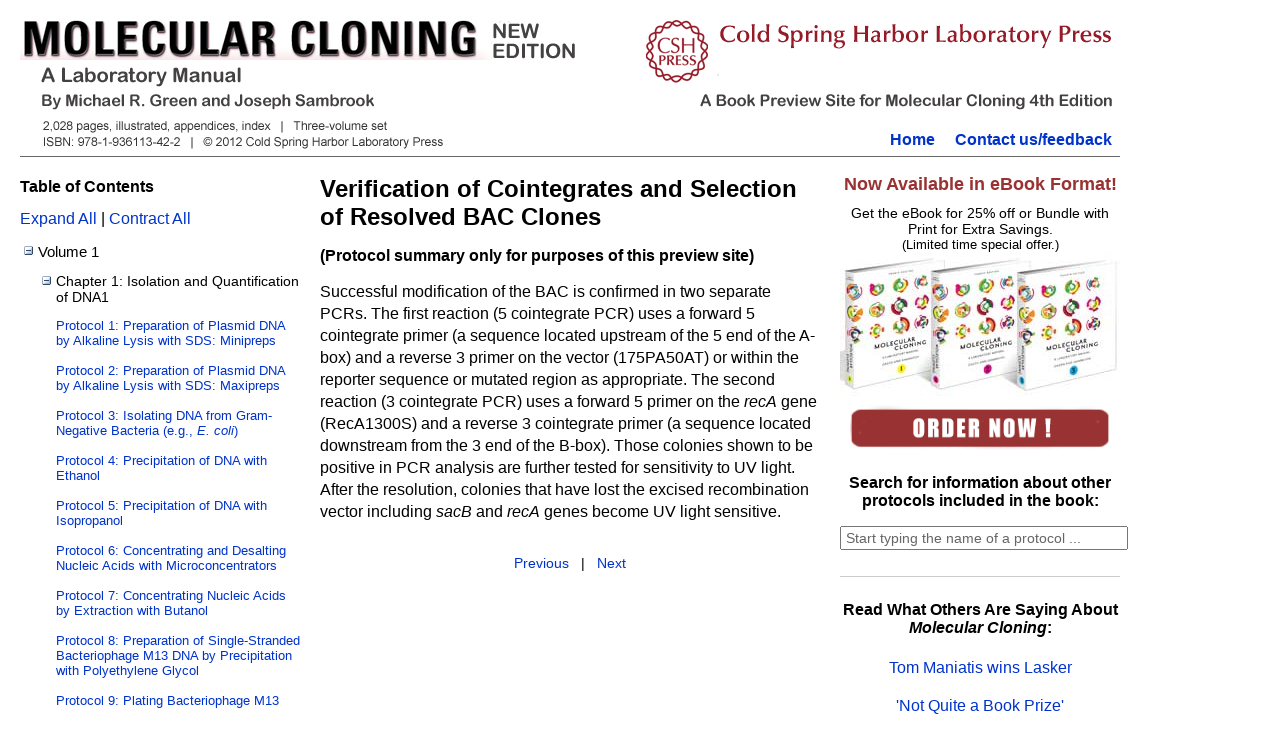

--- FILE ---
content_type: text/html; charset=UTF-8
request_url: https://molecularcloning.com/index.php?prt=58
body_size: 61247
content:
<!DOCTYPE html PUBLIC "-//W3C//DTD XHTML 1.0 Transitional//EN" "http://www.w3.org/TR/xhtml1/DTD/xhtml1-transitional.dtd">
<html xmlns="http://www.w3.org/1999/xhtml" lang="en" xml:lang="en">
<title>Verification of Cointegrates and Selection of Resolved BAC Clones</title>

<head>
 <meta http-equiv="Content-Type" content="text/html; charset=UTF-8" />
<meta name="description" content="Molecular Cloning, also known as Maniatis, has served as the foundation of technical expertise in labs worldwide for 30 years. No other manual has been so popular, or so influential." /> <link rel="stylesheet" type="text/css" href="/ViewNLM_revised.css">
 <link rel="stylesheet" type="text/css" href="/main.css">
<link rel="stylesheet" href="/searcher.css" type="text/css" media="all"><script type="text/javascript" src="/tree_nav.js">
</script>
<script src="http://code.jquery.com/jquery-2.1.0.min.js"></script>




<script>
$(document).ready(function(){
 


$("a[target='xrefwindow']")
   .each(function()
   { 
	 //this.removeAttr('href');
      this.href = "#";
   });



});
</script>

<link rel="stylesheet" type="text/css" href="/tree_nav.css" />



<!-- Google tag (gtag.js) --> <script async src="https://www.googletagmanager.com/gtag/js?id=G-WQB2M14LD0"></script> <script> window.dataLayer = window.dataLayer || []; function gtag(){dataLayer.push(arguments);} gtag('js', new Date()); gtag('config', 'G-WQB2M14LD0'); </script></head>
<body>
<div id="container">
<div id="topbar">
<h1><a href="index.php"><img src="/mc4.gif"  alt="Molecular Cloning Fourth Edition, A Laboratory Manual, by Michael R. Green and Joseph Sambrook" title="Molecular Cloning Fourth Edition, A Laboratory Manual, by Michael R. Green and Joseph Sambrook"></a></h1>

</div>


<div id="navbar" >
<div style="display:block; text-align:left;float:left;font-size:80%;margin-left:0px;">


<img src="/detail.gif" alt="2028 pages, published by Cold Spring Harbor Laboratory Press">

</div>
<div style="display:block; text-align:right;float:right;padding-top:10px;">
<a href="/index.php">Home</a>
<a href="mailto:cshpress@cshl.edu">Contact us/feedback</a>

</div>

</div>

<div id="main">
<div id="column_left">






<div style="padding-top:0px;padding-bottom:15px;">
<h3 >Table of Contents</h3>
<a  href="javascript:ddtreemenu.flatten('treemenu1', 'expand')">Expand All</a> | <a href="javascript:ddtreemenu.flatten('treemenu1', 'contact')">Contract All</a>
</div>


<ul id="treemenu1" class="treeview">
<li>Volume 1
<ul style="padding-top:13px;"  rel=open>
<li >Chapter 1: Isolation and Quantification of DNA1
<ul style="padding-top:13px;" rel="open">
<li class=tight><a href="index.php?prt=1">Protocol 1: Preparation of Plasmid DNA by Alkaline Lysis with SDS: Minipreps </a>
<li class=tight><a href="index.php?prt=2">Protocol 2: Preparation of Plasmid DNA by Alkaline Lysis with SDS: Maxipreps </a>
<li class=tight><a href="index.php?prt=3">Protocol 3: Isolating DNA from Gram-Negative Bacteria (e.g., <i>E. coli</i>) </a>
<li class=tight><a href="index.php?prt=4">Protocol 4: Precipitation of DNA with Ethanol </a>
<li class=tight><a href="index.php?prt=5">Protocol 5: Precipitation of DNA with Isopropanol </a>
<li class=tight><a href="index.php?prt=6">Protocol 6: Concentrating and Desalting Nucleic Acids with Microconcentrators </a>
<li class=tight><a href="index.php?prt=7">Protocol 7: Concentrating Nucleic Acids by Extraction with Butanol </a>
<li class=tight><a href="index.php?prt=8">Protocol 8: Preparation of Single-Stranded Bacteriophage M13 DNA by Precipitation with Polyethylene Glycol </a>
<li class=tight><a href="index.php?prt=9">Protocol 9: Plating Bacteriophage M13 </a>
<li class=tight><a href="index.php?prt=10">Protocol 10: Growing Bacteriophage M13 in Liquid Culture </a>
<li class=tight><a href="index.php?prt=11">Protocol 11: Preparation of Double-Stranded (Replicative Form) Bacteriophage M13 DNA </a>
<li class=tight><a href="index.php?prt=12">Protocol 12: Isolation of High-Molecular-Weight DNA Using Organic Solvents to Purify DNA </a>
<li class=tight><a href="index.php?prt=13">Protocol 13: Isolation of High-Molecular-Weight DNA from Mammalian Cells Using Proteinase K and Phenol </a>
<li class=tight><a href="index.php?prt=14">Protocol 14: A Single-Step Method for the Simultaneous Preparation of DNA, RNA, and Protein from Cells and Tissues </a>
<li class=tight><a href="index.php?prt=15">Protocol 15: Preparation of Genomic DNA from Mouse Tails and Other Small Samples </a>
<li class=tight><a href="index.php?prt=16">Protocol 16: Rapid Isolation of Yeast DNA </a>
<li class=tight><a href="index.php?prt=17">Protocol 17: Using Ethidium Bromide to Estimate the Amount of DNA in Bands after Electrophoresis through Minigels </a>
<li class=tight><a href="index.php?prt=18">Protocol 18: Estimating the Concentration of DNA by Fluorometry Using Hoechst 33258 </a>
<li class=tight><a href="index.php?prt=19">Protocol 19: Quantifying DNA in Solution with PicoGreen </a>
<li class=tight>Panel:  Isolation and Quantification of DNA1
<li class=tight>Panel:  DNA Isolation2
<li class=tight>Panel:  Commercial Kits for Purification of DNA3
<li class=tight>Panel:  Quantifying DNA5
<li class=tight>Panel:  Alternative Protocol: Isolation of DNA from Mouse Tails without Extraction by Organic Solvents61
<li class=tight>Panel:  Alternative Protocol: One-Tube Isolation of DNA from Mouse Tails62
<li class=tight>Panel:  DNA Extraction from Formaldehyde-Fixed Tissue Embedded in Paraffin Blocks72
<li class=tight>Panel:  Polyethylene Glycol73
<li class=tight>Panel:  -Complementation74
<li class=tight>Panel:  X-Gal76
<li class=tight>Panel:  Minimizing Damage to Large DNA Molecules77
<li class=tight>Panel:  Spectrophotometry78
</ul>
<li >Chapter 2: Analysis of DNA81
<ul style="padding-top:13px;" rel="open">
<li class=tight><a href="index.php?prt=20">Protocol 1: Agarose Gel Electrophoresis </a>
<li class=tight><a href="index.php?prt=21">Protocol 2: Detection of DNA in Agarose Gels by Staining </a>
<li class=tight><a href="index.php?prt=22">Protocol 3: Polyacrylamide Gel Electrophoresis </a>
<li class=tight><a href="index.php?prt=23">Protocol 4: Detection of DNA in Polyacrylamide Gels by Staining </a>
<li class=tight><a href="index.php?prt=24">Protocol 5: Detection of DNA in Polyacrylamide Gels by Autoradiography </a>
<li class=tight><a href="index.php?prt=25">Protocol 6: Alkaline Agarose Gel Electrophoresis </a>
<li class=tight><a href="index.php?prt=26">Protocol 7: Imaging: Autoradiography and Phosphorimaging </a>
<li class=tight><a href="index.php?prt=27">Protocol 8: Recovery of DNA from Agarose Gels Using Glass Beads </a>
<li class=tight><a href="index.php?prt=28">Protocol 9: Recovery of DNA from Low-Melting-Temperature Agarose Gels: Organic Extraction </a>
<li class=tight><a href="index.php?prt=29">Protocol 10: Isolation of DNA Fragments from Polyacrylamide Gels by the Crush and Soak Method </a>
<li class=tight><a href="index.php?prt=30">Protocol 11: Southern Blotting </a>
<li class=tight><a href="index.php?prt=31">Protocol 12: Southern Blotting: Simultaneous Transfer of DNA from an Agarose Gel to Two Membranes </a>
<li class=tight><a href="index.php?prt=32">Protocol 13: Southern Hybridization of Radiolabeled Probes to Nucleic Acids Immobilized on Membranes </a>
<li class=tight>Panel:  Analysis of DNA81
<li class=tight>Panel:  Agarose Gel Electrophoresis82
<li class=tight>Panel:  Analysis of DNA Fragments86
<li class=tight>Panel:  Recovering DNA from Gels87
<li class=tight>Panel:  Southern Blotting88
<li class=tight>Panel:  Additional Protocol: Autoradiography of Alkaline Agarose Gels117
<li class=tight>Panel:  Additional Protocol: Stripping Probes from Membranes150
<li class=tight>Panel:  Formamide and Its Uses in Molecular Cloning153
<li class=tight>Panel:  Rapid Hybridization Buffers155
</ul>
<li >Chapter 3: Cloning and Transformation with Plasmid Vectors157
<ul style="padding-top:13px;" rel="open">
<li class=tight><a href="index.php?prt=33">Protocol 1: The Hanahan Method for Preparation and Transformation of Competent <i>E. coli</i>: High-Efficiency Transformation </a>
<li class=tight><a href="index.php?prt=34">Protocol 2: The Inoue Method for Preparation and Transformation of Competent <i>E. coli</i>: Ultracompetent Cells </a>
<li class=tight><a href="index.php?prt=35">Protocol 3: Easy Transformation of <i>E. coli</i>: Nanoparticle-Mediated Transformation </a>
<li class=tight><a href="index.php?prt=36">Protocol 4: Transformation of <i>E. coli</i> by Electroporation </a>
<li class=tight><a href="index.php?prt=37">Protocol 5: Cloning in Plasmid Vectors: Directional Cloning </a>
<li class=tight><a href="index.php?prt=38">Protocol 6: Cloning in Plasmid Vectors: Blunt-End Cloning </a>
<li class=tight><a href="index.php?prt=39">Protocol 7: Dephosphorylation of Plasmid DNA </a>
<li class=tight><a href="index.php?prt=40">Protocol 8: Attaching Phosphorylated Adaptors/Linkers to Blunt-Ended DNAs </a>
<li class=tight><a href="index.php?prt=41">Protocol 9: Cloning PCR Products: Addition of Restriction Sites to the Termini of Amplified DNA </a>
<li class=tight><a href="index.php?prt=42">Protocol 10: Cloning PCR Products: Blunt-End Cloning </a>
<li class=tight><a href="index.php?prt=43">Protocol 11: Cloning PCR Products: Making T Vectors </a>
<li class=tight><a href="index.php?prt=44">Protocol 12: Cloning PCR Products: TA Cloning </a>
<li class=tight><a href="index.php?prt=45">Protocol 13: Cloning PCR Products: TOPO TA Cloning </a>
<li class=tight><a href="index.php?prt=46">Protocol 14: Screening Bacterial Colonies Using X-Gal and IPTG: -Complementation </a>
<li class=tight>Panel:  Cloning and Transformation with Plasmid Vectors157
<li class=tight>Panel:  Plasmid Vectors158
<li class=tight>Panel:  Transformation159
<li class=tight>Panel:  Alternative Protocol: One-Step Preparation of Competent <i>E. coli</i>: Transformation and Storage of Bacterial Cells in the Same Solution175
<li class=tight>Panel:  Caring for <i>E. coli</i>213
<li class=tight>Panel:  The History of Transformation of Bacteria by DNA217
<li class=tight>Panel:  A Guide to Cloning the Products of Polymerase Chain Reactions218
<li class=tight>Panel:  BioBricks and the Ordered Assembly of DNA Fragments225
<li class=tight>Panel:  TOPO Tools: Creating Linear Expression Constructs with Functional Elements227
<li class=tight>Panel:  Antibiotics229
<li class=tight>Panel:  Adaptors232
<li class=tight>Panel:  Linkers234
<li class=tight>Panel:  Ligation and Ligases235
<li class=tight>Panel:  Condensing and Crowding Reagents240
<li class=tight>Panel:  The Discovery of Restriction Enzymes241
<li class=tight>Panel:  Restriction Enzymes242
<li class=tight>Panel:  Chloramphenicol245
<li class=tight>Panel:  The <i>ccdB</i> Gene247
<li class=tight>Panel:  Bacteriophage 248
<li class=tight>Panel:  Bacteriophage M13249
<li class=tight>Panel:  Plasmids251
<li class=tight>Panel:  Cosmids258
</ul>
<li >Chapter 4: Gateway Recombinational Cloning261
<ul style="padding-top:13px;" rel="open">
<li class=tight><a href="index.php?prt=47">Protocol 1: Propagating Gateway Vectors </a>
<li class=tight><a href="index.php?prt=48">Protocol 2: Generating an ORF Entry Clone and Destination Clone </a>
<li class=tight><a href="index.php?prt=49">Protocol 3: Using Multisite LR Cloning to Generate a Destination Clone </a>
<li class=tight>Panel:  Gateway Recombinational Cloning261
<li class=tight>Panel:  Basic Principles and Applications of Gateway Cloning262
<li class=tight>Panel:  Disadvantages of Gateway Cloning and Alternative Cloning Systems264
<li class=tight>Panel:  Generating Gateway-Compatible Vectors280
</ul>
<li >Chapter 5: Working with Bacterial Artificial Chromosomes and Other High-Capacity Vectors281
<ul style="padding-top:13px;" rel="open">
<li class=tight><a href="index.php?prt=50">Protocol 1: Small-Scale Isolation of BAC DNA and Verification by PCR </a>
<li class=tight><a href="index.php?prt=51">Protocol 2: Large-Scale Preparation and Linearization of BAC DNA </a>
<li class=tight><a href="index.php?prt=52">Protocol 3: Examination of BAC DNA Quality and Quantity by Pulsed-Field Gel Electrophoresis </a>
<li class=tight><a href="index.php?prt=53">Protocol 4: Two-Step BAC Engineering: Preparation of Shuttle Vector DNA </a>
<li class=tight><a href="index.php?prt=54">Protocol 5: Preparation of the A Homology Arm (A-Box) and B Homology Arm (B-Box) </a>
<li class=tight><a href="index.php?prt=55">Protocol 6: Cloning of the A and B Homology Arms into the Shuttle Vector </a>
<li class=tight><a href="index.php?prt=56">Protocol 7: Preparation and Verification of the Recombinant Shuttle Vector </a>
<li class=tight><a href="index.php?prt=57">Protocol 8: Electroporation of Competent BAC Host Cells with the Recombinant Shuttle Vector </a>
<li class=tight><a href="index.php?prt=58">Protocol 9: Verification of Cointegrates and Selection of Resolved BAC Clones </a>
<li class=tight><a href="index.php?prt=59">Protocol 10: One-Step BAC Modification: Preparation of Plasmids </a>
<li class=tight><a href="index.php?prt=60">Protocol 11: Preparation of the A Homology Arm (A-Box) </a>
<li class=tight><a href="index.php?prt=61">Protocol 12: Cloning of the A Homology Arm into Reporter-Shuttle Vector </a>
<li class=tight><a href="index.php?prt=62">Protocol 13: Transformation of the BAC Host with the RecA Vector </a>
<li class=tight><a href="index.php?prt=63">Protocol 14: Transfer of the Reporter Vector into BAC/RecA Cells and Selection of Cointegrates </a>
<li class=tight><a href="index.php?prt=64">Protocol 15: Growth of <i>S. cerevisiae</i> and Preparation of DNA </a>
<li class=tight><a href="index.php?prt=65">Protocol 16: Small-Scale Preparations of Yeast DNA </a>
<li class=tight>Panel:  Working with Bacterial Artificial Chromosomes and Other High-Capacity Vectors281
<li class=tight>Panel:  Development of High-Capacity Vectors: Advantages and Disadvantages282
<li class=tight>Panel:  Working with Bacterial Artificial Chromosomes286
<li class=tight>Panel:  CRE<i>loxP</i>338
<li class=tight>Panel:  Using EGFP as a Reporter342
<li class=tight>Panel:  Primer Design for Homology Arms, Cointegration, and Resolution343
<li class=tight>Panel:  Yeast Media344
</ul>
<li >Chapter 6: Extraction, Purification, and Analysis of RNA from Eukaryotic Cells345
<ul style="padding-top:13px;" rel="open">
<li class=tight><a href="index.php?prt=66">Protocol 1: Purification of Total RNA from Mammalian Cells and Tissues </a>
<li class=tight><a href="index.php?prt=67">Protocol 2: Isolation of Total RNA from Zebrafish Embryos and Adults </a>
<li class=tight><a href="index.php?prt=68">Protocol 3: Total RNA Isolation from <i>Drosophila melanogaster</i> </a>
<li class=tight><a href="index.php?prt=69">Protocol 4: Total RNA Extraction from <i>Caenorhabditis elegans</i> </a>
<li class=tight><a href="index.php?prt=70">Protocol 5: Total RNA Extraction from <i>Saccharomyces cerevisiae</i> Using Hot Acid Phenol </a>
<li class=tight><a href="index.php?prt=71">Protocol 6: Quantifying and Storing RNA </a>
<li class=tight><a href="index.php?prt=72">Protocol 7: Precipitation of RNA with Ethanol </a>
<li class=tight><a href="index.php?prt=73">Protocol 8: Removing DNA Contamination from RNA Samples by Treatment with RNase-Free DNase I </a>
<li class=tight><a href="index.php?prt=74">Protocol 9: Isolation of Poly(A)<sup></sup> Messenger RNA Using Magnetic Oligo(dT) Beads </a>
<li class=tight><a href="index.php?prt=75">Protocol 10: Separation of RNA according to Size: Electrophoresis of RNA through Agarose Gels Containing Formaldehyde </a>
<li class=tight><a href="index.php?prt=76">Protocol 11: Separation of RNA according to Size: Electrophoresis of RNA through Denaturing Urea Polyacrylamide Gels </a>
<li class=tight><a href="index.php?prt=77">Protocol 12: Transfer and Fixation of Denatured RNA in Agarose Gels to Membranes </a>
<li class=tight><a href="index.php?prt=78">Protocol 13: Transfer and Fixation of Denatured RNA in Polyacrylamide Gels to Membranes by Electrophoretic Transfer </a>
<li class=tight><a href="index.php?prt=79">Protocol 14: Northern Hybridization </a>
<li class=tight><a href="index.php?prt=80">Protocol 15: Dot and Slot Hybridization of Purified RNA </a>
<li class=tight><a href="index.php?prt=81">Protocol 16: Mapping RNA with Nuclease S1 </a>
<li class=tight><a href="index.php?prt=82">Protocol 17: Ribonuclease Protection: Mapping RNA with Ribonuclease and Radiolabeled RNA Probes </a>
<li class=tight><a href="index.php?prt=83">Protocol 18: Analysis of RNA by Primer Extension </a>
<li class=tight>Panel:  Extraction, Purification, and Analysis of RNA from Eukaryotic Cells345
<li class=tight>Panel:  Introduction to the Isolation of Total RNA Using Monophasic Lysis Reagents348
<li class=tight>Panel:  Alternative Protocol: Preparing RNA from Smaller Samples354
<li class=tight>Panel:  Introduction to Hybridization of RNA by Northern Transfer381
<li class=tight>Panel:  Alternative Protocol: Capillary Transfer by Downward Flow406
<li class=tight>Panel:  Introduction to Mapping RNA420
<li class=tight>Panel:  How to Win the Battle with RNase450
<li class=tight>Panel:  Inhibitors of RNases451
<li class=tight>Panel:  Diethylpyrocarbonate452
<li class=tight>Panel:  Nuclease S1454
</ul>
<li >Chapter 7: Polymerase Chain Reaction455
<ul style="padding-top:13px;" rel="open">
<li class=tight><a href="index.php?prt=84">Protocol 1: The Basic Polymerase Chain Reaction </a>
<li class=tight><a href="index.php?prt=85">Protocol 2: Hot Start PCR </a>
<li class=tight><a href="index.php?prt=86">Protocol 3: Touchdown PCR </a>
<li class=tight><a href="index.php?prt=87">Protocol 4: PCR Amplification of GC-Rich Templates </a>
<li class=tight><a href="index.php?prt=88">Protocol 5: Long and Accurate PCR (LA PCR) </a>
<li class=tight><a href="index.php?prt=89">Protocol 6: Inverse PCR </a>
<li class=tight><a href="index.php?prt=90">Protocol 7: Nested PCR </a>
<li class=tight><a href="index.php?prt=91">Protocol 8: Amplification of cDNA Generated by Reverse Transcription of mRNA: Two-Step RT-PCR </a>
<li class=tight><a href="index.php?prt=92">Protocol 9: Rapid Amplification of Sequences from the 5 Ends of mRNAs: 5-RACE </a>
<li class=tight><a href="index.php?prt=93">Protocol 10: Rapid Amplification of Sequences from the 3 Ends of mRNAs: 3-RACE </a>
<li class=tight><a href="index.php?prt=94">Protocol 11: Screening Colonies by PCR </a>
<li class=tight>Panel:  Polymerase Chain Reaction455
<li class=tight>Panel:  The Basic Polymerase Chain Reaction456
<li class=tight>Panel:  Design of Oligonucleotide Primers for Basic PCR462
<li class=tight>Panel:  Detecting, Analyzing, and Quantifying mRNAs464
<li class=tight>Panel:  Contamination in PCR466
<li class=tight>Panel:  <i>Taq</i> DNA Polymerase533
<li class=tight>Panel:  PCR in Theory537
<li class=tight>Panel:  Ribonuclease H538
<li class=tight>Panel:  The <i>dut</i> and <i>ung</i> Genes of <i>E. coli</i>539
<li class=tight>Panel:  Terminal Transferase540
</ul>
<li >Chapter 8: Bioinformatics541
<ul style="padding-top:13px;" rel="open">
<li class=tight><a href="index.php?prt=95">Protocol 1: Visualizing Genomic Annotations with the UCSC Genome Browser </a>
<li class=tight><a href="index.php?prt=96">Protocol 2: Sequence Alignment and Homology Search with BLAST and ClustalW </a>
<li class=tight><a href="index.php?prt=97">Protocol 3: Designing PCR Primers Using Primer3Plus </a>
<li class=tight><a href="index.php?prt=98">Protocol 4: Expression Profiling by Microarray and RNA-seq </a>
<li class=tight><a href="index.php?prt=99">Protocol 5: Mapping Billions of Short Reads to a Reference Genome </a>
<li class=tight><a href="index.php?prt=100">Protocol 6: Identifying Regions Enriched in a ChIP-seq Data Set (Peak Finding) </a>
<li class=tight><a href="index.php?prt=101">Protocol 7: Discovering <i>cis</i>-Regulatory Motifs </a>
<li class=tight>Panel:  Bioinformatics541
<li class=tight>Panel:  Introduction to Sequence Alignment and Homology Search554
<li class=tight>Panel:  Introduction to Expression Profiling by Microarray and RNA-seq571
<li class=tight>Panel:  Introduction to Mapping Billions of Short Reads to a Reference Genome588
<li class=tight>Panel:  Introduction to Peak-Finding Algorithms598
<li class=tight>Panel:  Introduction to Motif Finding612
<li class=tight>Panel:  Data Formats625
<li class=tight>Panel:  Algorithms, Portals, and Methods628
</ul>
</ul></li>
<li>Volume 2
<ul style="padding-top:13px;"  rel=open>
<li >Chapter 9: Quantification of DNA and RNA by Real-Time Polymerase Chain Reaction631
<ul style="padding-top:13px;" rel="open">
<li class=tight><a href="index.php?prt=102">Protocol 1: Optimizing Primer and Probe Concentrations for Use in Real-Time PCR </a>
<li class=tight><a href="index.php?prt=103">Protocol 2: Constructing a Standard Curve </a>
<li class=tight><a href="index.php?prt=104">Protocol 3: Quantification of DNA by Real-Time PCR </a>
<li class=tight><a href="index.php?prt=105">Protocol 4: Quantification of RNA by Real-Time RT-PCR </a>
<li class=tight><a href="index.php?prt=106">Protocol 5: Analysis and Normalization of Real-Time PCR Experimental Data </a>
<li class=tight>Panel:  Quantification of DNA and RNA by Real-Time Polymerase Chain Reaction631
<li class=tight>Panel:  Real-Time PCR Chemistries632
<li class=tight>Panel:  Instruments for Real-Time PCR639
<li class=tight>Panel:  Extracting Data from a Real-Time PCR Experiment: Data Analysis and Normalization Methods641
<li class=tight>Panel:  Designing Primers and Probes and Optimizing Conditions for Real-Time PCR643
<li class=tight>Panel:  Constructing a Standard Curve648
<li class=tight>Panel:  Performing Real-Time PCR650
<li class=tight>Panel:  Performing Real-Time RT-PCR650
<li class=tight>Panel:  MIQE Guidelines654
<li class=tight>Panel:  Real-Time PCR Protocols654
<li class=tight>Panel:  Multiplex PCR680
<li class=tight>Panel:  SNP Genotyping681
</ul>
<li >Chapter 10: Nucleic Acid Platform Technologies683
<ul style="padding-top:13px;" rel="open">
<li class=tight><a href="index.php?prt=107">Protocol 1: Printing Microarrays </a>
<li class=tight><a href="index.php?prt=108">Protocol 2: Round A/Round B Amplification of DNA </a>
<li class=tight><a href="index.php?prt=109">Protocol 3: T7 Linear Amplification of DNA (TLAD) for Nucleosomal and Other DNA &lt; 500 bp </a>
<li class=tight><a href="index.php?prt=110">Protocol 4: Amplification of RNA </a>
<li class=tight><a href="index.php?prt=111">Protocol 5: Direct Cyanine-dUTP Labeling of RNA </a>
<li class=tight><a href="index.php?prt=112">Protocol 6: Indirect Aminoallyl-dUTP Labeling of RNA </a>
<li class=tight><a href="index.php?prt=113">Protocol 7: Cyanine-dCTP Labeling of DNA Using Klenow </a>
<li class=tight><a href="index.php?prt=114">Protocol 8: Indirect Labeling of DNA </a>
<li class=tight><a href="index.php?prt=115">Protocol 9: Blocking Polylysines on Homemade Microarrays </a>
<li class=tight><a href="index.php?prt=116">Protocol 10: Hybridization to Homemade Microarrays </a>
<li class=tight>Panel:  Nucleic Acid Platform Technologies683
<li class=tight>Panel:  Microarray Applications685
<li class=tight>Panel:  Performing Microarray Experiments688
</ul>
<li >Chapter 11: DNA Sequencing735
<ul style="padding-top:13px;" rel="open">
<li class=tight><a href="index.php?prt=117">Protocol 1: Preparing Plasmid Subclones for Capillary Sequencing </a>
<li class=tight><a href="index.php?prt=118">Protocol 2: Preparing PCR Products for Capillary Sequencing </a>
<li class=tight><a href="index.php?prt=119">Protocol 3: Cycle-Sequencing Reactions </a>
<li class=tight><a href="index.php?prt=120">Protocol 4: Whole Genome: Manual Library Preparation </a>
<li class=tight><a href="index.php?prt=121">Protocol 5: Whole Genome: Automated, Nonindexed Library Preparation </a>
<li class=tight><a href="index.php?prt=122">Protocol 6: Whole Genome: Automated, Indexed Library Preparation </a>
<li class=tight><a href="index.php?prt=123">Protocol 7: Preparation of a 3-kb Mate-Pair Library for Illumina Sequencing </a>
<li class=tight><a href="index.php?prt=124">Protocol 8: Preparation of an 8-kb Mate-Pair Library for Illumina Sequencing </a>
<li class=tight><a href="index.php?prt=125">Protocol 9: RNA-Seq: RNA Conversion to cDNA and Amplification </a>
<li class=tight><a href="index.php?prt=126">Protocol 10: Solution-Phase Exome Capture </a>
<li class=tight><a href="index.php?prt=127">Protocol 11: Automated Size Selection </a>
<li class=tight><a href="index.php?prt=128">Protocol 12: Library Quantification Using SYBR Green-qPCR </a>
<li class=tight><a href="index.php?prt=129">Protocol 13: Library Quantification Using PicoGreen Fluorometry </a>
<li class=tight><a href="index.php?prt=130">Protocol 14: Library Quantification: Fluorometric Quantitation of Double-Stranded or Single-Stranded DNA Samples Using the Qubit System </a>
<li class=tight><a href="index.php?prt=131">Protocol 15: Preparation of Small-Fragment Libraries for 454 Sequencing </a>
<li class=tight><a href="index.php?prt=132">Protocol 16: sstDNA Library Capture and emPCR </a>
<li class=tight><a href="index.php?prt=133">Protocol 17: Roche/454 Sequencer: Executing a Sequencing Run </a>
<li class=tight><a href="index.php?prt=134">Protocol 18: Validation </a>
<li class=tight><a href="index.php?prt=135">Protocol 19: Quality Assessment of Sequence Data </a>
<li class=tight><a href="index.php?prt=136">Protocol 20: Data Analysis </a>
<li class=tight>Panel:  DNA Sequencing735
<li class=tight>Panel:  History of Sanger/Dideoxy DNA Sequencing736
<li class=tight>Panel:  Next-Generation Sequencing742
<li class=tight>Panel:  Overview of Next-Generation Sequencing Instruments752
<li class=tight>Panel:  Sanger Sequencing versus Next-Generation Sequencing: When to Do What?760
<li class=tight>Panel:  Introduction to Protocols761
<li class=tight>Panel:  Additional Protocol: Automated Library Preparation789
<li class=tight>Panel:  Additional Protocol: AMPure Bead Calibration821
<li class=tight>Panel:  Additional Protocol: RNAClean XP Bead Cleanup (before RNA-Seq)830
<li class=tight>Panel:  Additional Protocol: AMPure XP Bead Cleanup840
<li class=tight>Panel:  Additional Protocol: Agarose Gel Size Selection842
<li class=tight>Panel:  Biotin888
<li class=tight>Panel:  Magnetic Beads890
<li class=tight>Panel:  Fragmenting of DNA892
</ul>
<li >Chapter 12: Analysis of DNA Methylation in Mammalian Cells893
<ul style="padding-top:13px;" rel="open">
<li class=tight><a href="index.php?prt=137">Protocol 1: DNA Bisulfite Sequencing for Single-Nucleotide-Resolution DNA Methylation Detection </a>
<li class=tight><a href="index.php?prt=138">Protocol 2: Methylation-Specific PCR for Gene-Specific DNA Methylation Detection </a>
<li class=tight><a href="index.php?prt=139">Protocol 3: Methyl-Cytosine-Based Immunoprecipitation for DNA Methylation Analysis </a>
<li class=tight><a href="index.php?prt=140">Protocol 4: High-Throughput Deep Sequencing for Mapping Mammalian DNA Methylation </a>
<li class=tight><a href="index.php?prt=141">Protocol 5: Roche 454 Clonal Sequencing of Bisulfite-Converted DNA Libraries </a>
<li class=tight><a href="index.php?prt=142">Protocol 6: Illumina Sequencing of Bisulfite-Converted DNA Libraries </a>
<li class=tight>Panel:  Analysis of DNA Methylation in Mammalian Cells893
<li class=tight>Panel:  DNA Methylation Affects and Reveals Biological Phenomena894
<li class=tight>Panel:  Experimental Approaches for Analysis of DNA Methylation895
<li class=tight>Panel:  Advantages and Limitations of Different Approaches for Analyzing DNA Methylation898
<li class=tight>Panel:  Future Perspectives899
<li class=tight>Panel:  Public Domain Software for Identifying CpG Islands in Promoter and Coding Regions of Mammalian Genes937
<li class=tight>Panel:  Designing Primers for the Amplification of Bisulfite-Converted Product to Perform Bisulfite Sequencing and MS-PCR939
<li class=tight>Panel:  Postsequence Processing of High-Throughput Bisulfite Deep-Sequencing Data940
</ul>
<li >Chapter 13: Preparation of Labeled DNA, RNA, and Oligonucleotide Probes943
<ul style="padding-top:13px;" rel="open">
<li class=tight><a href="index.php?prt=143">Protocol 1: Random Priming: Labeling of Purified DNA Fragments by Extension of Random Oligonucleotides </a>
<li class=tight><a href="index.php?prt=144">Protocol 2: Random Priming: Labeling of DNA by Extension of Random Oligonucleotides in the Presence of Melted Agarose </a>
<li class=tight><a href="index.php?prt=145">Protocol 3: Labeling of DNA Probes by Nick Translation </a>
<li class=tight><a href="index.php?prt=146">Protocol 4: Labeling of DNA Probes by Polymerase Chain Reaction </a>
<li class=tight><a href="index.php?prt=147">Protocol 5: Synthesis of Single-Stranded RNA Probes by In Vitro Transcription </a>
<li class=tight><a href="index.php?prt=148">Protocol 6: Synthesis of cDNA Probes from mRNA Using Random Oligonucleotide Primers </a>
<li class=tight><a href="index.php?prt=149">Protocol 7: Radiolabeling of Subtracted cDNA Probes by Random Oligonucleotide Extension </a>
<li class=tight><a href="index.php?prt=150">Protocol 8: Labeling 3 Termini of Double-Stranded DNA Using the Klenow Fragment of <i>E. coli</i> DNA Polymerase I </a>
<li class=tight><a href="index.php?prt=151">Protocol 9: Dephosphorylation of DNA Fragments with Alkaline Phosphatase </a>
<li class=tight><a href="index.php?prt=152">Protocol 10: Phosphorylation of DNA Molecules with Protruding 5-Hydroxyl Termini </a>
<li class=tight><a href="index.php?prt=153">Protocol 11: Phosphorylation of DNA Molecules with Dephosphorylated Blunt Ends or Recessed 5 Termini </a>
<li class=tight><a href="index.php?prt=154">Protocol 12: Phosphorylating the 5 Termini of Oligonucleotides Using T4 Polynucleotide Kinase </a>
<li class=tight><a href="index.php?prt=155">Protocol 13: Labeling the 3 Termini of Oligonucleotides Using Terminal Deoxynucleotidyl Transferase </a>
<li class=tight><a href="index.php?prt=156">Protocol 14: Labeling of Synthetic Oligonucleotides Using the Klenow Fragment of <i>E. coli</i> DNA Polymerase I </a>
<li class=tight><a href="index.php?prt=157">Protocol 15: Purification of Labeled Oligonucleotides by Precipitation with Ethanol </a>
<li class=tight><a href="index.php?prt=158">Protocol 16: Purification of Labeled Oligonucleotides by Size-Exclusion Chromatography </a>
<li class=tight><a href="index.php?prt=159">Protocol 17: Purification of Labeled Oligonucleotides by Chromatography on a Sep-Pak C<sub>18</sub> Column </a>
<li class=tight><a href="index.php?prt=160">Protocol 18: Hybridization of Oligonucleotide Probes in Aqueous Solutions: Washing in Buffers Containing Quaternary Ammonium Salts </a>
<li class=tight>Panel:  Preparation of Labeled DNA, RNA, and Oligonucleotide Probes943
<li class=tight>Panel:  Radioactive versus Nonradioactive Labeling of Nucleic Acids944
<li class=tight>Panel:  Types of Nonradioactive Detection Systems948
<li class=tight>Panel:  Designing Oligonucleotides for Use as Probes953
<li class=tight>Panel:  Additional Protocol: Asymmetric Probes982
<li class=tight>Panel:  Additional Protocol: Using PCR to Add Promoters for Bacteriophage-Encoded RNA Polymerases to Fragments of DNA991
<li class=tight>Panel:  Alternative Protocol: Synthesizing Nonradiolabeled Probes Using TdT1023
<li class=tight>Panel:  Additional Protocol: Tailing Reaction1024
<li class=tight>Panel:  Additional Protocol: Modifications for Synthesizing Nonradiolabeled Probes1026
<li class=tight>Panel:  Preparation of Stock Solutions of dNTPs1043
<li class=tight>Panel:  <i>E. coli</i> DNA Polymerase I and the Klenow Fragment1044
<li class=tight>Panel:  In Vitro Transcription Systems1050
<li class=tight>Panel:  Alkaline Phosphatase1053
<li class=tight>Panel:  Melting Temperatures1055
</ul>
<li >Chapter 14: Methods for In Vitro Mutagenesis1059
<ul style="padding-top:13px;" rel="open">
<li class=tight><a href="index.php?prt=161">Protocol 1: Random Mutagenesis Using Error-Prone DNA Polymerases </a>
<li class=tight><a href="index.php?prt=162">Protocol 2: Creating Insertions or Deletions Using Overlap Extension PCR Mutagenesis </a>
<li class=tight><a href="index.php?prt=163">Protocol 3: In Vitro Mutagenesis Using Double-Stranded DNA Templates: Selection of Mutants with DpnI </a>
<li class=tight><a href="index.php?prt=164">Protocol 4: Altered -Lactamase Selection Approach for Site-Directed Mutagenesis </a>
<li class=tight><a href="index.php?prt=165">Protocol 5: Oligonucleotide-Directed Mutagenesis by Elimination of a Unique Restriction Site (USE Mutagenesis) </a>
<li class=tight><a href="index.php?prt=166">Protocol 6: Saturation Mutagenesis by Codon Cassette Insertion </a>
<li class=tight><a href="index.php?prt=167">Protocol 7: Random Scanning Mutagenesis </a>
<li class=tight><a href="index.php?prt=168">Protocol 8: Multisite-Directed Mutagenesis </a>
<li class=tight><a href="index.php?prt=169">Protocol 9: Megaprimer PCR-Based Mutagenesis </a>
<li class=tight>Panel:  Methods for In Vitro Mutagenesis1059
<li class=tight>Panel:  Mutagenesis Approaches1064
<li class=tight>Panel:  Research Goals1065
<li class=tight>Panel:  Commercial Kits1065
<li class=tight>Panel:  Domain Mutagenesis1127
<li class=tight>Panel:  High-Throughput Site-Directed Mutagenesis of Plasmid DNA1128
<li class=tight>Panel:  <i>N</i><sup>6</sup>-Methyladenine, Dam Methylase, and Methylation-Sensitive Restriction Enzymes1129
</ul>
<li >Chapter 15: Introducing Genes into Cultured Mammalian Cells1131
<ul style="padding-top:13px;" rel="open">
<li class=tight><a href="index.php?prt=170">Protocol 1: DNA Transfection Mediated by Cationic Lipid Reagents </a>
<li class=tight><a href="index.php?prt=171">Protocol 2: Calcium-Phosphate-Mediated Transfection of Eukaryotic Cells with Plasmid DNAs </a>
<li class=tight><a href="index.php?prt=172">Protocol 3: Calcium-Phosphate-Mediated Transfection of Cells with High-Molecular-Weight Genomic DNA </a>
<li class=tight><a href="index.php?prt=173">Protocol 4: Transfection Mediated by DEAE-Dextran: High-Efficiency Method </a>
<li class=tight><a href="index.php?prt=174">Protocol 5: DNA Transfection by Electroporation </a>
<li class=tight><a href="index.php?prt=175">Protocol 6: Analysis of Cell Viability by the alamarBlue Assay </a>
<li class=tight><a href="index.php?prt=176">Protocol 7: Analysis of Cell Viability by the Lactate Dehydrogenase Assay </a>
<li class=tight><a href="index.php?prt=177">Protocol 8: Analysis of Cell Viability by the MTT Assay </a>
<li class=tight>Panel:  Introducing Genes into Cultured Mammalian Cells1131
<li class=tight>Panel:  Transient Versus Stable Transfection1133
<li class=tight>Panel:  Transfection Methods1133
<li class=tight>Panel:  Transfection Controls1133
<li class=tight>Panel:  Optimization and Special Considerations1136
<li class=tight>Panel:  Assessing Cell Viability in Transfected Cell Lines1137
<li class=tight>Panel:  Alternative Protocol: Transfection Using DOTMA and DOGS1145
<li class=tight>Panel:  Additional Protocol: Histochemical Staining of Cell Monolayers for -Galactosidase1148
<li class=tight>Panel:  Alternative Protocol: High-Efficiency Calcium-Phosphate-Mediated Transfection of Eukaryotic Cells with Plasmid DNAs1156
<li class=tight>Panel:  Alternative Protocol: Calcium-Phosphate-Mediated Transfection of Adherent Cells1163
<li class=tight>Panel:  Alternative Protocol: Calcium-Phosphate-Mediated Transfection of Cells Growing in Suspension1165
<li class=tight>Panel:  Alternative Protocol: Transfection Mediated by DEAE-Dextran: Increased Cell Viability1170
<li class=tight>Panel:  Optical Transfection1186
<li class=tight>Panel:  Cotransformation1188
<li class=tight>Panel:  Selective Agents for Stable Transformation1190
<li class=tight>Panel:  Lipofection1194
<li class=tight>Panel:  Linearizing Plasmids before Transfection1197
<li class=tight>Panel:  Transfection of Mammalian Cells with Calcium PhosphateDNA Coprecipitates1198
<li class=tight>Panel:  Chloroquine Diphosphate1200
<li class=tight>Panel:  DEAE-Dextran Transfection1201
<li class=tight>Panel:  Electroporation1203
</ul>
<li >Chapter 16: Introducing Genes into Mammalian Cells: Viral Vectors1209
<ul style="padding-top:13px;" rel="open">
<li class=tight><a href="index.php?prt=178">Protocol 1: Construction of Recombinant Adenovirus Genomes by Direct Cloning </a>
<li class=tight><a href="index.php?prt=179">Protocol 2: Release of the Cloned Recombinant Adenovirus Genome for Rescue and Expansion </a>
<li class=tight><a href="index.php?prt=180">Protocol 3: Purification of the Recombinant Adenovirus by Cesium Chloride Gradient Centrifugation </a>
<li class=tight><a href="index.php?prt=181">Protocol 4: Characterization of the Purified Recombinant Adenovirus for Viral Genome Structure by Restriction Enzyme Digestions </a>
<li class=tight><a href="index.php?prt=182">Protocol 5: Measuring the Infectious Titer of Recombinant Adenovirus Using TCID<sub>50</sub> End-Point Dilution and qPCR </a>
<li class=tight><a href="index.php?prt=183">Protocol 6: Detection Assay for Replication-Competent Adenovirus by Concentration Passage and Real-Time qPCR </a>
<li class=tight><a href="index.php?prt=184">Protocol 7: Production of rAAVs by Transient Transfection </a>
<li class=tight><a href="index.php?prt=185">Protocol 8: Purification of rAAVs by Cesium Chloride Gradient Sedimentation </a>
<li class=tight><a href="index.php?prt=186">Protocol 9: Purification of rAAVs by Iodixanol Gradient Centrifugation </a>
<li class=tight><a href="index.php?prt=187">Protocol 10: Purification of rAAV2s by Heparin Column Affinity Chromatography </a>
<li class=tight><a href="index.php?prt=188">Protocol 11: Enrichment of Fully Packaged Virions in Column-Purified rAAV Preparations by Iodixanol Gradient Centrifugation Followed by Anion-Exchange Column Chromatography </a>
<li class=tight><a href="index.php?prt=189">Protocol 12: Titration of rAAV Genome Copy Number Using Real-Time qPCR </a>
<li class=tight><a href="index.php?prt=190">Protocol 13: Sensitive Determination of Infectious Titer of rAAVs Using TCID<sub>50</sub> End-Point Dilution and qPCR </a>
<li class=tight><a href="index.php?prt=191">Protocol 14: Analysis of rAAV Sample Morphology Using Negative Staining and High-Resolution Electron Microscopy </a>
<li class=tight><a href="index.php?prt=192">Protocol 15: Analysis of rAAV Purity Using Silver-Stained SDS-PAGE </a>
<li class=tight><a href="index.php?prt=193">Protocol 16: Production of High-Titer Retrovirus and Lentivirus Vectors </a>
<li class=tight><a href="index.php?prt=194">Protocol 17: Titration of Lentivirus Vectors </a>
<li class=tight><a href="index.php?prt=195">Protocol 18: Monitoring Lentivirus Vector Stocks for Replication-Competent Viruses </a>
<li class=tight>Panel:  Introducing Genes into Mammalian Cells: Viral Vectors1209
<li class=tight>Panel:  Factors to Consider When Choosing a Viral Vector1211
<li class=tight>Panel:  The Major Types of Viruses Currently Used as Vectors1212
<li class=tight>Panel:  In Vivo Expression1221
<li class=tight>Panel:  Adenovirus Vectors1221
<li class=tight>Panel:  Adeno-Associated Virus Vectors1224
<li class=tight>Panel:  Retrovirus and Lentivirus Vectors1227
<li class=tight>Panel:  Additional Protocol: Preparation of a DNA Standard for qPCR1262
<li class=tight>Panel:  Adenovirus Vectors1322
<li class=tight>Panel:  AAV Vectors1323
<li class=tight>Panel:  Lentivirus Vectors1324
<li class=tight>Panel:  Basic Elements in Viral Vectors1326
<li class=tight>Panel:  Assays Done in Transduced Cells1328
<li class=tight>Panel:  Transgene Expression Cassettes1330
</ul>
</ul></li>
<li>Volume 3
<ul style="padding-top:13px;"  rel=open>
<li >Chapter 17: Analysis of Gene Regulation Using Reporter Systems1335
<ul style="padding-top:13px;" rel="open">
<li class=tight><a href="index.php?prt=196">Protocol 1: Assay for -Galactosidase in Extracts of Mammalian Cells </a>
<li class=tight><a href="index.php?prt=197">Protocol 2: Single Luciferase Reporter Assay </a>
<li class=tight><a href="index.php?prt=198">Protocol 3: Dual Luciferase Reporter Assay </a>
<li class=tight><a href="index.php?prt=199">Protocol 4: Using ELISA to Measure GFP Production </a>
<li class=tight><a href="index.php?prt=200">Protocol 5: Generation of Cell Lines with Tetracycline-Regulated Gene Expression </a>
<li class=tight>Panel:  Analysis of Gene Regulation Using Reporter Systems1335
<li class=tight>Panel:  Introduction to Reporter Systems1336
<li class=tight>Panel:  Reporter Genes Used in the Analysis of Regulatory Elements1336
<li class=tight>Panel:  Assaying for -Galactosidase in Extracts of Mammalian Cells1338
<li class=tight>Panel:  Assaying for Luciferase in Extracts of Mammalian Cells1339
<li class=tight>Panel:  Tetracycline-Responsive Expression Systems1341
<li class=tight>Panel:  Additional Protocol: Chemiluminescent Assay for -Galactosidase Activity1350
<li class=tight>Panel:  Additional Protocol: Selecting Stable Clones via Limiting Dilution of Suspension Cells1378
<li class=tight>Panel:  Fluorescent Proteins1381
<li class=tight>Panel:  Epitope Tagging1394
<li class=tight>Panel:  -Galactosidase1401
<li class=tight>Panel:  Luciferase1406
<li class=tight>Panel:  Tetracycline1409
</ul>
<li >Chapter 18: RNA Interference and Small RNA Analysis1415
<ul style="padding-top:13px;" rel="open">
<li class=tight><a href="index.php?prt=201">Protocol 1: Preparation of siRNA Duplexes </a>
<li class=tight><a href="index.php?prt=202">Protocol 2: RNAi in Mammalian Cells by siRNA Duplex Transfection </a>
<li class=tight><a href="index.php?prt=203">Protocol 3: RNAi in <i>Drosophila</i> S2 Cells by siRNA Duplex Transfection </a>
<li class=tight><a href="index.php?prt=204">Protocol 4: Preparation of dsRNAs by In Vitro Transcription </a>
<li class=tight><a href="index.php?prt=205">Protocol 5: RNAi in <i>Drosophila</i> S2 Cells by dsRNA Soaking </a>
<li class=tight><a href="index.php?prt=206">Protocol 6: RNAi in <i>Drosophila</i> S2 Cells by dsRNA Transfection </a>
<li class=tight><a href="index.php?prt=207">Protocol 7: Analysis of Small RNAs by Northern Hybridization </a>
<li class=tight><a href="index.php?prt=208">Protocol 8: Analysis of Small RNAs by Quantitative Reverse Transcription PCR </a>
<li class=tight><a href="index.php?prt=209">Protocol 9: Construction of Small RNA Libraries for High-Throughput Sequencing </a>
<li class=tight><a href="index.php?prt=210">Protocol 10: Preparation of Antisense Oligonucleotides to Inhibit miRNA Function </a>
<li class=tight><a href="index.php?prt=211">Protocol 11: Inhibiting miRNA Function by Antisense Oligonucleotides in Cultured Mammalian Cells </a>
<li class=tight><a href="index.php?prt=212">Protocol 12: Inhibiting miRNA Function by Antisense Oligonucleotides in <i>Drosophila</i> S2 Cells </a>
<li class=tight>Panel:  RNA Interference and Small RNA Analysis1415
<li class=tight>Panel:  Reverse Genetics by RNAi1419
<li class=tight>Panel:  Analysis of Small RNAs1425
<li class=tight>Panel:  Genome-Wide RNA Interference: Functional Genomics in the Postgenomics Era1472
<li class=tight>Panel:  StarFire Probes1478
</ul>
<li >Chapter 19: Expressing Cloned Genes for Protein Production, Purification, and Analysis1481
<ul style="padding-top:13px;" rel="open">
<li class=tight><a href="index.php?prt=213">Protocol 1: Expression of Cloned Genes in <i>E. coli</i> Using IPTG-Inducible Promoters </a>
<li class=tight><a href="index.php?prt=214">Protocol 2: Expression of Cloned Genes Using the Baculovirus Expression System </a>
<li class=tight><a href="index.php?prt=215">Protocol 3: Expression of Cloned Genes in <i>P. pastoris</i> Using the Methanol-Inducible Promoter <i>AOX1</i> </a>
<li class=tight><a href="index.php?prt=216">Protocol 4: Preparation of Cell Extract for Purification of Soluble Proteins Expressed in <i>E. coli</i> </a>
<li class=tight><a href="index.php?prt=217">Protocol 5: Purification of Polyhistidine-Tagged Proteins by Immobilized Metal Affinity Chromatography </a>
<li class=tight><a href="index.php?prt=218">Protocol 6: Purification of Fusion Proteins by Affinity Chromatography on Glutathione Resin </a>
<li class=tight><a href="index.php?prt=219">Protocol 7: Solubilization of Expressed Proteins from Inclusion Bodies </a>
<li class=tight><a href="index.php?prt=220">Protocol 8: SDS-PAGE of Proteins </a>
<li class=tight><a href="index.php?prt=221">Protocol 9: Analysis of Proteins by Immunoblotting </a>
<li class=tight><a href="index.php?prt=222">Protocol 10: Methods for Measuring the Concentrations of Proteins </a>
<li class=tight>Panel:  Expressing Cloned Genes for Protein Production, Purification, and Analysis1481
<li class=tight>Panel:  Choosing an Expression System1483
<li class=tight>Panel:  Choosing an Appropriate Expression Vector1488
<li class=tight>Panel:  Fusion Proteins1499
<li class=tight>Panel:  Optimization of Expression of Foreign Proteins1503
<li class=tight>Panel:  Additional Protocol: Small-Scale Test for Soluble Target Protein Expression1514
<li class=tight>Panel:  Alternative Protocol: Expression of Cloned Genes in <i>E. coli</i> Using the Arabinose <i>BAD</i> Promoter1520
<li class=tight>Panel:  Alternative Protocol: Subcellular Localization of Signal Peptide Fusion Proteins1522
<li class=tight>Panel:  Additional Protocol: Plaque Assay to Determine the Titer of the Baculovirus Stock1535
<li class=tight>Panel:  Alternative Protocol: Production of Bacmid DNA for Transfection into Insect Cells1538
<li class=tight>Panel:  Additional Protocol: Cryostorage of Yeast Cultures1553
<li class=tight>Panel:  Additional Protocol: Lysis of Yeast Cells Using Glass Beads1564
<li class=tight>Panel:  Alternative Protocol: Preparation of <i>E. coil</i> Cell Extract Using Gentle, Heat-Induced Enzymatic Lysis1566
<li class=tight>Panel:  Alternative Protocol: Preparation of <i>E. coli</i> Cell Extract Using FreezeThaw with Enzymatic Lysis by Lysozyme1568
<li class=tight>Panel:  Additional Protocol: Regenerating and Cleaning the Ni<sup>2</sup>NTA Resin1579
<li class=tight>Panel:  Alternative Protocol: Fast Performance Liquid Chromatography Purification of Histidine-Tagged Proteins1581
<li class=tight>Panel:  Alternative Protocol: Variations of Staining SDSPolyacrylamide Gels with Coomassie Brilliant Blue1609
<li class=tight>Panel:  Alternative Protocol: Staining SDSPolyacrylamide Gels with Silver Salts1611
<li class=tight>Panel:  Considerations for Membrane Protein Purification1632
<li class=tight>Panel:  Historical Footnote: Coomassie Brilliant Blue1636
</ul>
<li >Chapter 20: Cross-Linking Technologies for Analysis of Chromatin Structure and Function1637
<ul style="padding-top:13px;" rel="open">
<li class=tight><a href="index.php?prt=223">Protocol 1: Formaldehyde Cross-Linking </a>
<li class=tight><a href="index.php?prt=224">Protocol 2: Preparation of Cross-Linked Chromatin for ChIP </a>
<li class=tight><a href="index.php?prt=225">Protocol 3: ChIP </a>
<li class=tight><a href="index.php?prt=226">Protocol 4: ChIPQuantitative PCR (ChIP-qPCR) </a>
<li class=tight><a href="index.php?prt=227">Protocol 5: ChIP-chip </a>
<li class=tight><a href="index.php?prt=228">Protocol 6: ChIP-seq </a>
<li class=tight><a href="index.php?prt=229">Protocol 7: Generation of 3C Libraries from Cross-Linked Cells </a>
<li class=tight><a href="index.php?prt=230">Protocol 8: Generation of ChIP-loop Libraries </a>
<li class=tight><a href="index.php?prt=231">Protocol 9: Generation of Control Ligation Product Libraries </a>
<li class=tight><a href="index.php?prt=232">Protocol 10: PCR Detection of 3C Ligation Products Present in 3C, ChIP-loop, and Control Libraries: Library Titration and Interaction Frequency Analysis </a>
<li class=tight><a href="index.php?prt=233">Protocol 11: 4C Analysis of 3C, ChIP-loop, and Control Libraries </a>
<li class=tight><a href="index.php?prt=234">Protocol 12: 5C Analysis of 3C, ChIP-loop, and Control Libraries </a>
<li class=tight>Panel:  Cross-Linking Technologies for Analysis of Chromatin Structure and Function1637
<li class=tight>Panel:  Formaldehyde Cross-Linking to Interrogate Genomic Interactions1638
<li class=tight>Panel:  ChIP Analysis of ProteinDNA Interactions1638
<li class=tight>Panel:  3C-Based Chromatin Interaction Analyses1641
<li class=tight>Panel:  Formaldehyde1701
<li class=tight>Panel:  What Is Captured by 3C-Based Assays?1702
</ul>
<li >Chapter 21: Mapping of In Vivo RNA-Binding Sites by UV-Cross-Linking Immunoprecipitation (CLIP)1703
<ul style="padding-top:13px;" rel="open">
<li class=tight><a href="index.php?prt=235">Protocol 1: Optimization of Immunoprecipitation Stringency for CLIP </a>
<li class=tight><a href="index.php?prt=236">Protocol 2: UV Cross-Linking of Live Cells and Lysate Preparation </a>
<li class=tight><a href="index.php?prt=237">Protocol 3: RNase Titration, Immunoprecipitation, and SDS-PAGE </a>
<li class=tight><a href="index.php?prt=238">Protocol 4: 3-Linker Ligation and Size Selection by SDS-PAGE </a>
<li class=tight><a href="index.php?prt=239">Protocol 5: Isolation of the RNA Tags, 5-Linker Ligation, and Reverse Transcription PCR Amplification </a>
<li class=tight><a href="index.php?prt=240">Protocol 6: Sequencing of RNA CLIP Tags </a>
<li class=tight><a href="index.php?prt=241">Protocol 7: Gel Purification and Storage of RNA Linkers </a>
<li class=tight>Panel:  Mapping of In Vivo RNA-Binding Sites by UV-Cross-Linking Immunoprecipitation (CLIP)1703
<li class=tight>Panel:  The Cross-Linking Immunoprecipitation Method1706
<li class=tight>Panel:  High-Throughput Sequencing (HITS) CLIP1708
<li class=tight>Panel:  Validation of CLIP Results1708
<li class=tight>Panel:  CLIP Method Variations1709
<li class=tight>Panel:  General Considerations in Planning CLIP Experiments1710
<li class=tight>Panel:  Alternative Protocol: 5-End Labeling of Dephosphorylated RL3 Linker1738
<li class=tight>Panel:  Mechanism and Specificity of UV-Protein Cross-Linking1756
<li class=tight>Panel:  HITS-CLIP Data Analysis1758
</ul>
<li >Chapter 22: Gateway-Compatible Yeast One-Hybrid and Two-Hybrid Assays1761
<ul style="padding-top:13px;" rel="open">
<li class=tight><a href="index.php?prt=242">Protocol 1: Generating Yeast One-Hybrid DNA-Bait Strains </a>
<li class=tight><a href="index.php?prt=243">Protocol 2: Generating Yeast Two-Hybrid Bait Strains </a>
<li class=tight><a href="index.php?prt=244">Protocol 3: Identifying Interactors from an Activation Domain Prey Library </a>
<li class=tight><a href="index.php?prt=245">Protocol 4: High-Efficiency Yeast Transformation </a>
<li class=tight><a href="index.php?prt=246">Protocol 5: Colony Lift Colorimetric Assay for -Galactosidase Activity </a>
<li class=tight><a href="index.php?prt=247">Protocol 6: Yeast Colony PCR </a>
<li class=tight>Panel:  Gateway-Compatible Yeast One-Hybrid and Two-Hybrid Assays1761
<li class=tight>Panel:  The Yeast Two-Hybrid (Y2H) System: Concept and Methodology1763
<li class=tight>Panel:  The Yeast One-Hybrid (Y1H) System: Concept and Methodology1767
<li class=tight>Panel:  Y2H and Y1H Assays: Advantages and Disadvantages1768
<li class=tight>Panel:  False Positives1769
<li class=tight>Panel:  Protocols for Yeast One-Hybrid and Two-Hybrid Systems1770
<li class=tight>Panel:  Alternative Protocol: Creating Entry Clones from DNA-Baits Generated by Annealing Primers1782
<li class=tight>Panel:  Why Integrate DNA-Baits?1808
<li class=tight>Panel:  Choosing a Vector and a Yeast Strain1809
<li class=tight>Panel:  Replica-Plating and Replica-Cleaning Using Velvets1810
<li class=tight>Panel:  Reagents and Buffers1811
<li class=tight>Panel:  Tris Buffers1828
<li class=tight>Panel:  Good Buffers1829
<li class=tight>Panel:  Phosphate Buffers (Gomori Buffers)1830
<li class=tight>Panel:  Phenol1834
<li class=tight>Panel:  Equilibration of Phenol1834
<li class=tight>Panel:  Phenol:Chloroform:Isoamyl Alcohol (25:24:1)1834
<li class=tight>Panel:  Deionization of Formamide1834
<li class=tight>Panel:  Blocking Agents Used for Nucleic Acid Hybridization1836
<li class=tight>Panel:  Blocking Agents Used for Western Blotting1836
<li class=tight>Panel:  Commonly Used Techniques1843
<li class=tight>Panel:  Siliconizing Glassware, Plasticware, and Glass Wool1843
<li class=tight>Panel:  Preparation of RNase-Free Glassware1844
<li class=tight>Panel:  Hemocytometry Counting1846
<li class=tight>Panel:  Viability Staining1847
<li class=tight>Panel:  Precipitation of Nucleic Acids with Trichloroacetic Acid1849
<li class=tight>Panel:  Removing Ethidium Bromide from DNA1851
<li class=tight>Panel:  Disposing of Ethidium Bromide1851
<li class=tight>Panel:  Decontamination of Concentrated Solutions of Ethidium Bromide (Solutions Containing &gt;0.5 mg/mL)1851
<li class=tight>Panel:  Decontamination of Dilute Solutions of Ethidium Bromide (e.g., Electrophoresis Buffer Containing 0.5 g/mL Ethidium Bromide)1852
<li class=tight>Panel:  Commercial Decontamination Kits1852
<li class=tight>Panel:  Detection Systems1855
<li class=tight>Panel:  Ethidium Bromide1855
<li class=tight>Panel:  Methylene Blue1857
<li class=tight>Panel:  SYBR Dyes1857
<li class=tight>Panel:  Chemiluminescent Labels1860
<li class=tight>Panel:  Chemiluminescent Enzyme Assays1861
<li class=tight>Panel:  Commercial Reagents, Kits, and Luminometers1863
<li class=tight>Panel:  Horseradish Peroxidase1865
<li class=tight>Panel:  Digoxygenin1869
<li class=tight>Panel:  BCIP1873
<li class=tight>Panel:  AMPPD1876
<li class=tight>Panel:  Immunoglobulin-Binding Proteins: Proteins A, G, and L1879
<li class=tight>Panel:  General Safety and Hazardous Material1885
</ul>
</ul></li>


   





<script type="text/javascript">

//ddtreemenu.createTree(treeid, enablepersist, opt_persist_in_days (default is 1))

ddtreemenu.createTree("treemenu1", true)


</script> 
      
      
      
      
   



   


		

  

</div>
<div id="column_right"><h1>Verification of Cointegrates and Selection of Resolved BAC Clones</h1><b>(Protocol summary only for purposes of this preview site)</b><br><p>Successful modification of the BAC is confirmed in two separate PCRs. The first reaction (5 cointegrate PCR) uses a forward 5 cointegrate primer (a sequence located upstream of the 5 end of the A-box) and a reverse 3 primer on the vector (175PA50AT) or within the reporter sequence or mutated region as appropriate. The second reaction (3 cointegrate PCR) uses a forward 5 primer on the <i>recA</i> gene (RecA1300S) and a reverse 3 cointegrate primer (a sequence located downstream from the 3 end of the B-box). Those colonies shown to be positive in PCR analysis are further tested for sensitivity to UV light. After the resolution, colonies that have lost the excised recombination vector including <i>sacB</i> and <i>recA</i> genes become UV light sensitive.</p>﻿<div style="text-align:center;font-size:90%;line-height:12px;"><a href="index.php?prt=57">Previous</a> &nbsp; | &nbsp; <a href="index.php?prt=59">Next</a></div>
</div>
<div id="column_right_far"  style=text-align:center;">

<h2 style="color:#993333;padding-bottom:10px;">Now Available in eBook Format!</h2><span style="font-size:90%;">Get the eBook for 25% off or Bundle with Print for Extra Savings.

</span><br><span  style="font-size:80%;">(Limited time special offer.)</span>

<!-- <h3><a href="http://cshlpress.com/default.tpl?action=full&--eqskudatarq=934&typ2=mc4dotcom" style="font-size:18px;">Buy the Book</a></h3> -->
<a href="http://cshlpress.com/default.tpl?action=full&--eqskudatarq=934&typ2=mc4dotcom"><img src="/mc4.jpg" width="280" alt="Molecular Cloning Fourth Edition, A Laboratory Manual, by Michael R. Green and Joseph Sambrook" title="Molecular Cloning Fourth Edition, A Laboratory Manual, by Michael R. Green and Joseph Sambrook">
<div style="padding-top:9px;text-align:center;">
<a href="http://cshlpress.com/default.tpl?action=full&--eqskudatarq=934&typ2=mc4dotcom"><img src="/buypaper1.gif" width="260" alt="Molecular Cloning Fourth Edition, A Laboratory Manual, by Michael R. Green and Joseph Sambrook" title="Molecular Cloning Fourth Edition, A Laboratory Manual, by Michael R. Green and Joseph Sambrook"></a>
</div>
<!--
<div style="padding-top:9px;text-align:center;">
-->
<!--
<div style="padding-top:9px;padding-bottom:40px;text-align:center;border-bottom:solid 1px #cccccc;">
<a href="http://cshlpress.com/checkout.tpl?sku=935&action=mc4&typ2=mc4dotcom"><img src="/buyhard.gif" width="260" alt="Molecular Cloning Fourth Edition, A Laboratory Manual, by Michael R. Green and Joseph Sambrook" title="Molecular Cloning Fourth Edition, A Laboratory Manual, by Michael R. Green and Joseph Sambrook"></a>
</div>

<div style="padding-top:9px;padding-bottom:40px;text-align:center;border-bottom:solid 1px #cccccc;">
<a href="http://cshlpress.com/default.tpl?action=full&--eqskudatarq=935&typ2=mc4dotcom"><img src="/buyebook.gif" width="260" alt="Molecular Cloning Fourth Edition, A Laboratory Manual, by Michael R. Green and Joseph Sambrook" title="Molecular Cloning Fourth Edition, A Laboratory Manual, by Michael R. Green and Joseph Sambrook"></a>
</div>
-->
<div style="padding-top:20px;padding-bottom:20px;text-align:center;border-bottom:solid 1px #cccccc;">
<h3>Search for information about other protocols included in the book:</h3>
<form  style="padding-top:2px;padding-bottom:6px;margin-bottom:0px;" action="#" method="get" name="searcher">							<input type="hidden" name="startat" value="1"><input  value="Start typing the name of a protocol ..."  onclick="this.value='';this.style.color='#000000';"     title="title" type="text" size="30" name="--woGROUP1datarq" id="q0" autocomplete="off" onkeyup="loadXMLDoc('/seekertitle.php?arg='+this.value,this.value)" style="padding-left:4px;color:#666666;font-style:normal;font-size:14px;height:20px;width:280px;" />				</form>
</div>
<div align="left" id="searchResult0" class="ddbox" name="--woGROUP1datarq" style="font-family:Arial; line-height:15px; font-size:90%; width:680px; height:140px; border:#000000 solid 1px; padding:3px; visibility:hidden;  position:absolute; left: 435px; z-index:1000;   overflow: auto; "></div>

<div style="padding-top:20px;padding-bottom:20px;text-align:center;border-bottom:solid 1px #cccccc;">

<h3>Read What Others Are Saying About <i>Molecular Cloning</i>:</h3>


<p>
<a href="http://www.laskerfoundation.org/awards/2012_s_description.htm" target=_blank>Tom Maniatis wins Lasker</a>
</p>
<p>
<a href="http://occamstypewriter.org/trading-knowledge/2012/09/14/not-quite-a-book-prize/" target=_blank>'Not Quite a Book Prize'</a>
</p>
</div>
<div style="padding-top:20px;padding-bottom:20px;text-align:center;border-bottom:solid 1px #cccccc;">
<a href="https://cshlpress.com/customer.tpl?DoThis=NewAccount" target="_blank"> <h3>Get alerts about special offers from Cold Spring Harbor Laboratory Press free to your Inbox</h3> </a>
<!-- <form method="post" name="guestform" action="form_signup_mc.php">
	
	



	<br> -->
	
	
<!-- type="text" size="12" class="textField"/  onclick="this.value='';" onfocus="this.select()" onblur="this.value=!this.value?'Your Email Address...':this.value;" value="Your Email Address..." id="signup"> -->
 <!-- <input name="email_address" value="Your email address ..." onclick="this.value='';this.style.color='#000000';" title="email" type="text" size="15"  style="padding-left:4px;color:#666666; font-style:normal; font-size: 14px; height: 20px; width: 160px; ">
	&nbsp; <input name="btnSign" type="submit" value="Submit" style="padding-left:3px;padding-right:3px;">

	
	</form> -->
</div>
<!--<div style="padding-top:20px;padding-bottom:20px;text-align:center;border-bottom:solid 1px #cccccc;">
<h3>Sign Up to Recieve Special Offers from Cold Spring Harbor Laboratory Press</h3>
<a href="http://cshlpress.com/customer.tpl?DoThis=NewAccount" target=_blank><img src="http://cshlpress.com/images/support_research.gif" alt="Register and Save"></a>
</div>


<div style="padding-top:20px;padding-bottom:40px;text-align:center;border-bottom:solid 1px #cccccc;">
<h3>Hear More About <i>Molecular Cloning</i>:</h3><br>
<iframe width="280" height="158" src="http://www.youtube.com/embed/se3MexgW6eo" frameborder="0" allowfullscreen></iframe>
</div>
-->

<p style="font-size:70%;">&ast; Free shipping to individuals in U.S. and Canada only</p>
</div>



</div>
<!-- Don't remove spacer div. Solve an issue about container height -->
<div class="spacer"></div>
</div>
<div id="footer"><br>
<a href="http://cshlpress.org" style="font-size:85%;">© 2012 CSHL Press</a></div>
</div>
</body>


--- FILE ---
content_type: text/css
request_url: https://molecularcloning.com/ViewNLM_revised.css
body_size: 2733
content:
/* Stylesheet for ViewNLM*.xsl
Version 2.30 release: June 2007
Beta release: July 8, 2003
~~~~~~~~~~~~~~
National Center for Biotechnology Information (NCBI)
National Library of Medicine (NLM)
~~~~~~~~~~~~~~
The classes below are divided into the following sections:

   Page setup
   Titling levels

For classes that may not be self-evident, 
a comment describing the use preceeds them.
*/


/* --------------- Page setup ------------------------ */

/* page and text defaults */


/* front-matter */
.fm  {
     font-size:   9pt;
     line-height: 1.5;
     }
     
/* article body */

 
     

/* back-matter */
.bm  {
     font-size:   9pt;
     line-height: 1.5;
     }

/* rules */
hr.part-rule {
    color: red;
    width: 50%;
    align: center;
    margin-top: 5pt;
    margin-bottom: 5pt;
    }

hr.section-rule {
    color: black;
    width: 50%;
    align: center;
    margin-top: 5pt;
    margin-bottom: 5pt;
    }

/* superior numbers which are cross-references */
.xref {
    color: red;
    }
    
/* generated text */     
.gen {
    color: gray;
    }


/* --------------- Titling levels -------------------- */


/* titling level 1: document title */
.tl-document {
   display: block;
   font-family: helvetica, sans-serif;
   font-size: 18pt;
   font-weight: bold;
   color: black;
   line-height: 140%;
   text-align: center;
   }

/* titling level 2: main document parts */
.tl-main-part {
   display: block;
   font-family: helvetica, sans-serif;
   font-size: 16pt;
   font-weight: bold;
   color: black;
   line-height: 130%;
   
   }
 
/* titling level 3: first-level sections of main parts */
 .tl-section-level {
   display: block;
   font-family: helvetica, sans-serif;
   font-size: 14pt;
   font-weight: bold;
   color: black;
   line-height: 130%;
   }
 
/* titling level 4: lowest designed level */
.tl-lowest-section {
   display: block;
   font-family: helvetica, sans-serif;
   font-size: 12pt;
   font-weight: bold;
   color: black;
   line-height: 130%;
   }
   
/* default titling level */
.tl-default {
   display: block;
   font-family: helvetica, sans-serif;
   font-size: 12pt;
   font-style: italic;
   color: black;
   line-height: 130%;
   margin-top: 5pt;
  }
  
/* text decoration */
.monospace {
	font-family: monospace;
	}

.overline{
	text-decoration: overline;
	}


.capture-id {}

.take-note{
	color:red;
	}
	
.au-label{
	vertical-align:super;
	font-size:7pt;}

.fn-label{
	vertical-align:super;
	font-size:7pt;}

.label{
	font-weight:bold;
	}

.li-title{
	font-weight:bold;
	font-family: helvetica, sans-serif;
	font-size: 11pt;
	margin-left:2em;
}
   
/* ---------------- End ------------------------------ */


--- FILE ---
content_type: text/css
request_url: https://molecularcloning.com/searcher.css
body_size: 605
content:
<!--
#searcher {
	margin-left: 12px;
	color: #2d3694;
	padding-bottom:0px;
	
	
}
#contentWrapper {
	margin-left: 12px;
	margin-top: 5px;
	margin-bottom: 35px;
	width: 900px;
	position: relative;
}

td.ddown { 
	font-family: Optima, Arial, Helvetica, sans-serif;
}
div.ddbox  {
   
   background-color : white;
   color : black;
   
}
div.ddbox  a{
  
   color : black;
   /* font-weight : bold; */
   text-decoration : none;
  /*  float : left; */
}
div.ddbox  a:hover{
  
   padding-left : 0em;
   padding-right : 0em;
   background-color : #c0c0c0;
   color : black;
   /* font-weight : bold; */
   text-decoration : none;
  /*  float : left; */
}
--> 